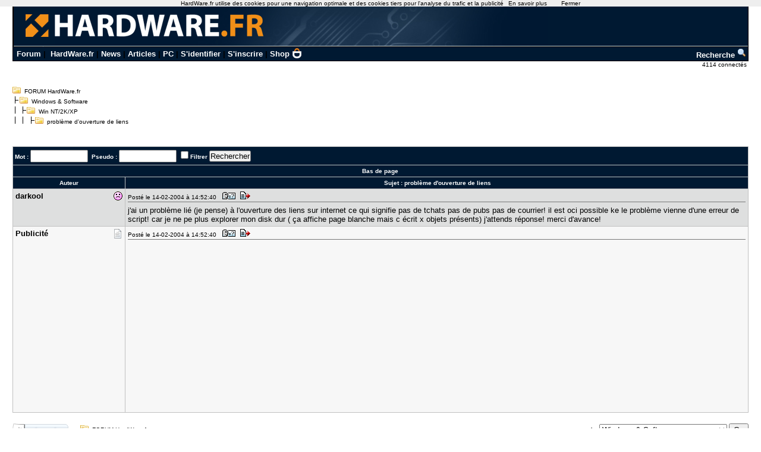

--- FILE ---
content_type: text/html; charset=utf-8
request_url: https://www.google.com/recaptcha/api2/aframe
body_size: 267
content:
<!DOCTYPE HTML><html><head><meta http-equiv="content-type" content="text/html; charset=UTF-8"></head><body><script nonce="jI1fWKLePazbEq97dfCh-Q">/** Anti-fraud and anti-abuse applications only. See google.com/recaptcha */ try{var clients={'sodar':'https://pagead2.googlesyndication.com/pagead/sodar?'};window.addEventListener("message",function(a){try{if(a.source===window.parent){var b=JSON.parse(a.data);var c=clients[b['id']];if(c){var d=document.createElement('img');d.src=c+b['params']+'&rc='+(localStorage.getItem("rc::a")?sessionStorage.getItem("rc::b"):"");window.document.body.appendChild(d);sessionStorage.setItem("rc::e",parseInt(sessionStorage.getItem("rc::e")||0)+1);localStorage.setItem("rc::h",'1769819543411');}}}catch(b){}});window.parent.postMessage("_grecaptcha_ready", "*");}catch(b){}</script></body></html>